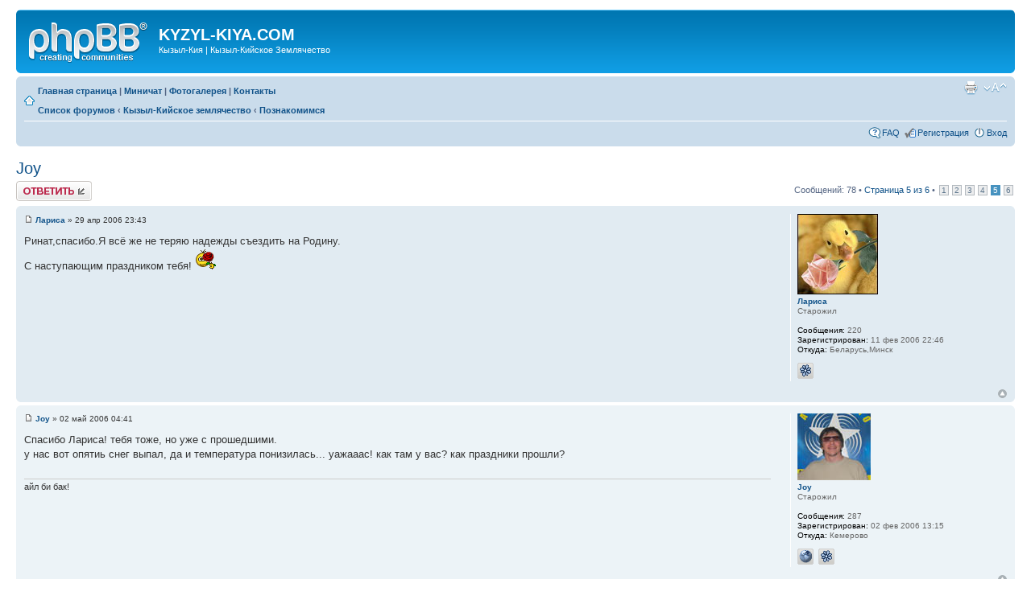

--- FILE ---
content_type: text/html; charset=UTF-8
request_url: http://www.kyzyl-kiya.com/forum/viewtopic.php?p=1225&sid=5d549f65e3026577c0580e2ee80d69c5
body_size: 8818
content:
<!DOCTYPE html PUBLIC "-//W3C//DTD XHTML 1.0 Strict//EN" "http://www.w3.org/TR/xhtml1/DTD/xhtml1-strict.dtd">
<html xmlns="http://www.w3.org/1999/xhtml" dir="ltr" lang="ru-ru" xml:lang="ru-ru">
<head>

<meta http-equiv="content-type" content="text/html; charset=UTF-8" />
<meta http-equiv="content-style-type" content="text/css" />
<meta http-equiv="content-language" content="ru-ru" />
<meta http-equiv="imagetoolbar" content="no" />
<meta name="resource-type" content="document" />
<meta name="distribution" content="global" />
<meta name="keywords" content="" />
<meta name="description" content="" />

<title>KYZYL-KIYA.COM &bull; Просмотр темы - Joy</title>

<link rel="alternate" type="application/atom+xml" title="Канал - KYZYL-KIYA.COM" href="http://www.kyzyl-kiya.com/forum/feed.php" /><link rel="alternate" type="application/atom+xml" title="Канал - Все форумы" href="http://www.kyzyl-kiya.com/forum/feed.php?mode=forums" /><link rel="alternate" type="application/atom+xml" title="Канал - Новые темы" href="http://www.kyzyl-kiya.com/forum/feed.php?mode=topics" /><link rel="alternate" type="application/atom+xml" title="Канал - Активные темы" href="http://www.kyzyl-kiya.com/forum/feed.php?mode=topics_active" /><link rel="alternate" type="application/atom+xml" title="Канал - Форум - Познакомимся" href="http://www.kyzyl-kiya.com/forum/feed.php?f=2" /><link rel="alternate" type="application/atom+xml" title="Канал - Тема - Joy" href="http://www.kyzyl-kiya.com/forum/feed.php?f=2&amp;t=11" />

<!--
	phpBB style name: prosilver
	Based on style:   prosilver (this is the default phpBB3 style)
	Original author:  Tom Beddard ( http://www.subBlue.com/ )
	Modified by:

	NOTE: This page was generated by phpBB, the free open-source bulletin board package.
	      The phpBB Group is not responsible for the content of this page and forum. For more information
	      about phpBB please visit http://www.phpbb.com
-->

<script type="text/javascript">
// <![CDATA[
	var jump_page = 'Введите номер страницы, на которую хотите перейти:';
	var on_page = '5';
	var per_page = '15';
	var base_url = './viewtopic.php?f=2&amp;t=11&amp;sid=0c19f49bf3f60aa92f63a7612a08f0db';
	var style_cookie = 'phpBBstyle';
	var style_cookie_settings = '; path=/; domain=.kyzyl-kiya.com';
	var onload_functions = new Array();
	var onunload_functions = new Array();

	

	/**
	* Find a member
	*/
	function find_username(url)
	{
		popup(url, 760, 570, '_usersearch');
		return false;
	}

	/**
	* New function for handling multiple calls to window.onload and window.unload by pentapenguin
	*/
	window.onload = function()
	{
		for (var i = 0; i < onload_functions.length; i++)
		{
			eval(onload_functions[i]);
		}
	}

	window.onunload = function()
	{
		for (var i = 0; i < onunload_functions.length; i++)
		{
			eval(onunload_functions[i]);
		}
	}

// ]]>
</script>
<script type="text/javascript" src="./styles/prosilver/template/styleswitcher.js"></script>
<script type="text/javascript" src="./styles/prosilver/template/forum_fn.js"></script>

<link href="./styles/prosilver/theme/print.css" rel="stylesheet" type="text/css" media="print" title="printonly" />
<link href="./style.php?id=1&amp;lang=ru&amp;sid=0c19f49bf3f60aa92f63a7612a08f0db" rel="stylesheet" type="text/css" media="screen, projection" />

<link href="./styles/prosilver/theme/normal.css" rel="stylesheet" type="text/css" title="A" />
<link href="./styles/prosilver/theme/medium.css" rel="alternate stylesheet" type="text/css" title="A+" />
<link href="./styles/prosilver/theme/large.css" rel="alternate stylesheet" type="text/css" title="A++" />



</head>

<body id="phpbb" class="section-viewtopic ltr">

<div id="wrap">
	<a id="top" name="top" accesskey="t"></a>
	<div id="page-header">
		<div class="headerbar">
			<div class="inner"><span class="corners-top"><span></span></span>

			<div id="site-description">
				<a href="http://www.Kyzyl-kiya.com" title="Кызыл-Кия / Кызыл-Кийское Землячество" id="logo"><img src="./styles/prosilver/imageset/site_logo.gif" width="149" height="52" alt="" title="" /></a>
				<h1>KYZYL-KIYA.COM</h1>
				<p>Кызыл-Кия | Кызыл-Кийское Землячество</p>
				<p class="skiplink"><a href="#start_here">Пропустить</a></p>
			</div>

		

			<span class="corners-bottom"><span></span></span></div>
		</div>

		<div class="navbar">
			<div class="inner"><span class="corners-top"><span></span></span>

			<ul class="linklist navlinks">

				<li class="icon-home">
<a href="http://kyzyl-kiya.com">Главная страница</a> | 
<a href="http://www.kyzyl-kiya.com/index.php?ind=urlobox">Миничат</a> |  
<a href="http://kyzyl-kiya.com/index.php?ind=gallery">Фотогалерея</a> | 
<a href="mailto:admin@kyzyl-kiya.com">Контакты</a></br>
<a href="./index.php?sid=0c19f49bf3f60aa92f63a7612a08f0db" accesskey="h">Список форумов</a>  <strong>&#8249;</strong> <a href="./viewforum.php?f=19&amp;sid=0c19f49bf3f60aa92f63a7612a08f0db">Кызыл-Кийское землячество</a> <strong>&#8249;</strong> <a href="./viewforum.php?f=2&amp;sid=0c19f49bf3f60aa92f63a7612a08f0db">Познакомимся</a></li>

				<li class="rightside"><a href="#" onclick="fontsizeup(); return false;" onkeypress="return fontsizeup(event);" class="fontsize" title="Изменить размер шрифта">Изменить размер шрифта</a></li>

				<li class="rightside"><a href="./viewtopic.php?f=2&amp;t=11&amp;start=60&amp;sid=0c19f49bf3f60aa92f63a7612a08f0db&amp;view=print" title="Версия для печати" accesskey="p" class="print">Версия для печати</a></li>
			</ul>

			

			<ul class="linklist rightside">
				<li class="icon-faq"><a href="./faq.php?sid=0c19f49bf3f60aa92f63a7612a08f0db" title="Часто задаваемые вопросы">FAQ</a></li>
				<li class="icon-register"><a href="./ucp.php?mode=register&amp;sid=0c19f49bf3f60aa92f63a7612a08f0db">Регистрация</a></li>
					<li class="icon-logout"><a href="./ucp.php?mode=login&amp;sid=0c19f49bf3f60aa92f63a7612a08f0db" title="Вход" accesskey="x">Вход</a></li>
				
			</ul>

			<span class="corners-bottom"><span></span></span></div>
		</div>

	</div>

	<a name="start_here"></a>
	<div id="page-body">
		
<h2><a href="./viewtopic.php?f=2&amp;t=11&amp;start=60&amp;sid=0c19f49bf3f60aa92f63a7612a08f0db">Joy</a></h2>
<!-- NOTE: remove the style="display: none" when you want to have the forum description on the topic body --><div style="display: none !important;">Информация о себе, в прошлом и будущем<br />Только для зарегистрированных пользователей<br /></div>

<div class="topic-actions">

	<div class="buttons">
	
		<div class="reply-icon"><a href="./posting.php?mode=reply&amp;f=2&amp;t=11&amp;sid=0c19f49bf3f60aa92f63a7612a08f0db" title="Ответить"><span></span>Ответить</a></div>
	
	</div>

	
		<div class="pagination">
			Сообщений: 78
			 &bull; <a href="#" onclick="jumpto(); return false;" title="Перейти на страницу…">Страница <strong>5</strong> из <strong>6</strong></a> &bull; <span><a href="./viewtopic.php?f=2&amp;t=11&amp;sid=0c19f49bf3f60aa92f63a7612a08f0db">1</a><span class="page-sep">, </span><a href="./viewtopic.php?f=2&amp;t=11&amp;sid=0c19f49bf3f60aa92f63a7612a08f0db&amp;start=15">2</a><span class="page-sep">, </span><a href="./viewtopic.php?f=2&amp;t=11&amp;sid=0c19f49bf3f60aa92f63a7612a08f0db&amp;start=30">3</a><span class="page-sep">, </span><a href="./viewtopic.php?f=2&amp;t=11&amp;sid=0c19f49bf3f60aa92f63a7612a08f0db&amp;start=45">4</a><span class="page-sep">, </span><strong>5</strong><span class="page-sep">, </span><a href="./viewtopic.php?f=2&amp;t=11&amp;sid=0c19f49bf3f60aa92f63a7612a08f0db&amp;start=75">6</a></span>
		</div>
	

</div>
<div class="clear"></div>


	<div id="p947" class="post bg2">
		<div class="inner"><span class="corners-top"><span></span></span>

		<div class="postbody">
			

			<h3 class="first"><a href="#p947"></a></h3>
			<p class="author"><a href="./viewtopic.php?p=947&amp;sid=0c19f49bf3f60aa92f63a7612a08f0db#p947"><img src="./styles/prosilver/imageset/icon_post_target.gif" width="11" height="9" alt="Сообщение" title="Сообщение" /></a> <strong><a href="./memberlist.php?mode=viewprofile&amp;u=16&amp;sid=0c19f49bf3f60aa92f63a7612a08f0db">Лариса</a></strong> &raquo; 29 апр 2006 23:43 </p>

			

			<div class="content">Ринат,спасибо.Я всё же не теряю надежды съездить на Родину.
<br />С наступающим праздником тебя! <img src="./images/smilies/give_rose.gif" alt=":Rose:" title="Rose" /></div>

			

		</div>

		
			<dl class="postprofile" id="profile947">
			<dt>
				<a href="./memberlist.php?mode=viewprofile&amp;u=16&amp;sid=0c19f49bf3f60aa92f63a7612a08f0db"><img src="./download/file.php?avatar=16_1269803239.jpg" width="100" height="100" alt="Аватара пользователя" /></a><br />
				<a href="./memberlist.php?mode=viewprofile&amp;u=16&amp;sid=0c19f49bf3f60aa92f63a7612a08f0db">Лариса</a>
			</dt>

			<dd>Старожил</dd>

		<dd>&nbsp;</dd>

		<dd><strong>Сообщения:</strong> 220</dd><dd><strong>Зарегистрирован:</strong> 11 фев 2006 22:46</dd><dd><strong>Откуда:</strong> Беларусь,Минск</dd>
			<dd>
				<ul class="profile-icons">
					<li class="icq-icon"><a href="http://www.icq.com/people/228827033/" onclick="popup(this.href, 550, 320); return false;" title="ICQ"><span>ICQ</span></a></li>
				</ul>
			</dd>
		

		</dl>
	

		<div class="back2top"><a href="#wrap" class="top" title="Вернуться к началу">Вернуться к началу</a></div>

		<span class="corners-bottom"><span></span></span></div>
	</div>

	<hr class="divider" />

	<div id="p957" class="post bg1">
		<div class="inner"><span class="corners-top"><span></span></span>

		<div class="postbody">
			

			<h3 ><a href="#p957"></a></h3>
			<p class="author"><a href="./viewtopic.php?p=957&amp;sid=0c19f49bf3f60aa92f63a7612a08f0db#p957"><img src="./styles/prosilver/imageset/icon_post_target.gif" width="11" height="9" alt="Сообщение" title="Сообщение" /></a> <strong><a href="./memberlist.php?mode=viewprofile&amp;u=3&amp;sid=0c19f49bf3f60aa92f63a7612a08f0db">Joy</a></strong> &raquo; 02 май 2006 04:41 </p>

			

			<div class="content">Спасибо Лариса! тебя тоже, но уже с прошедшими. 
<br />у нас вот опятиь снег выпал, да и температура понизилась... уажааас! как там у вас? как праздники прошли?</div>

			<div id="sig957" class="signature">айл би бак!</div>

		</div>

		
			<dl class="postprofile" id="profile957">
			<dt>
				<a href="./memberlist.php?mode=viewprofile&amp;u=3&amp;sid=0c19f49bf3f60aa92f63a7612a08f0db"><img src="./download/file.php?avatar=3_1269802891.jpg" width="91" height="83" alt="Аватара пользователя" /></a><br />
				<a href="./memberlist.php?mode=viewprofile&amp;u=3&amp;sid=0c19f49bf3f60aa92f63a7612a08f0db">Joy</a>
			</dt>

			<dd>Старожил</dd>

		<dd>&nbsp;</dd>

		<dd><strong>Сообщения:</strong> 287</dd><dd><strong>Зарегистрирован:</strong> 02 фев 2006 13:15</dd><dd><strong>Откуда:</strong> Кемерово</dd>
			<dd>
				<ul class="profile-icons">
					<li class="web-icon"><a href="http://www.kyzyl-kiya.com" title="WWW: http://www.kyzyl-kiya.com"><span>Сайт</span></a></li><li class="icq-icon"><a href="http://www.icq.com/people/484117170/" onclick="popup(this.href, 550, 320); return false;" title="ICQ"><span>ICQ</span></a></li>
				</ul>
			</dd>
		

		</dl>
	

		<div class="back2top"><a href="#wrap" class="top" title="Вернуться к началу">Вернуться к началу</a></div>

		<span class="corners-bottom"><span></span></span></div>
	</div>

	<hr class="divider" />

	<div id="p969" class="post bg2">
		<div class="inner"><span class="corners-top"><span></span></span>

		<div class="postbody">
			

			<h3 ><a href="#p969"></a></h3>
			<p class="author"><a href="./viewtopic.php?p=969&amp;sid=0c19f49bf3f60aa92f63a7612a08f0db#p969"><img src="./styles/prosilver/imageset/icon_post_target.gif" width="11" height="9" alt="Сообщение" title="Сообщение" /></a> <strong><a href="./memberlist.php?mode=viewprofile&amp;u=16&amp;sid=0c19f49bf3f60aa92f63a7612a08f0db">Лариса</a></strong> &raquo; 02 май 2006 20:21 </p>

			

			<div class="content">У нас сегодня ещё отдыхаем,праздник-радовница(2 мая)
<br />Погода не плохая,солнышко,тепло.Днём-15тепла,ночью холодно.Температура опускается до 0.По городу были концерты.В общем не плохо.
<br />А как у вас прошли праздники?Чем занимался?</div>

			

		</div>

		
			<dl class="postprofile" id="profile969">
			<dt>
				<a href="./memberlist.php?mode=viewprofile&amp;u=16&amp;sid=0c19f49bf3f60aa92f63a7612a08f0db"><img src="./download/file.php?avatar=16_1269803239.jpg" width="100" height="100" alt="Аватара пользователя" /></a><br />
				<a href="./memberlist.php?mode=viewprofile&amp;u=16&amp;sid=0c19f49bf3f60aa92f63a7612a08f0db">Лариса</a>
			</dt>

			<dd>Старожил</dd>

		<dd>&nbsp;</dd>

		<dd><strong>Сообщения:</strong> 220</dd><dd><strong>Зарегистрирован:</strong> 11 фев 2006 22:46</dd><dd><strong>Откуда:</strong> Беларусь,Минск</dd>
			<dd>
				<ul class="profile-icons">
					<li class="icq-icon"><a href="http://www.icq.com/people/228827033/" onclick="popup(this.href, 550, 320); return false;" title="ICQ"><span>ICQ</span></a></li>
				</ul>
			</dd>
		

		</dl>
	

		<div class="back2top"><a href="#wrap" class="top" title="Вернуться к началу">Вернуться к началу</a></div>

		<span class="corners-bottom"><span></span></span></div>
	</div>

	<hr class="divider" />

	<div id="p974" class="post bg1">
		<div class="inner"><span class="corners-top"><span></span></span>

		<div class="postbody">
			

			<h3 ><a href="#p974"></a></h3>
			<p class="author"><a href="./viewtopic.php?p=974&amp;sid=0c19f49bf3f60aa92f63a7612a08f0db#p974"><img src="./styles/prosilver/imageset/icon_post_target.gif" width="11" height="9" alt="Сообщение" title="Сообщение" /></a> <strong><a href="./memberlist.php?mode=viewprofile&amp;u=3&amp;sid=0c19f49bf3f60aa92f63a7612a08f0db">Joy</a></strong> &raquo; 03 май 2006 04:36 </p>

			

			<div class="content">А у нас все прошло мирно и тихо. в город я не вырвался, дома за компом работал. опосля на работу приехал - творить... ну, в общем провел нормально. весны пока не чувствуется... снег вот уже второй день идет. 
<br />хочу на родину!  <img src="./images/smilies/cray.gif" alt=":cry:" title="Crying or Very sad" /></div>

			<div id="sig974" class="signature">айл би бак!</div>

		</div>

		
			<dl class="postprofile" id="profile974">
			<dt>
				<a href="./memberlist.php?mode=viewprofile&amp;u=3&amp;sid=0c19f49bf3f60aa92f63a7612a08f0db"><img src="./download/file.php?avatar=3_1269802891.jpg" width="91" height="83" alt="Аватара пользователя" /></a><br />
				<a href="./memberlist.php?mode=viewprofile&amp;u=3&amp;sid=0c19f49bf3f60aa92f63a7612a08f0db">Joy</a>
			</dt>

			<dd>Старожил</dd>

		<dd>&nbsp;</dd>

		<dd><strong>Сообщения:</strong> 287</dd><dd><strong>Зарегистрирован:</strong> 02 фев 2006 13:15</dd><dd><strong>Откуда:</strong> Кемерово</dd>
			<dd>
				<ul class="profile-icons">
					<li class="web-icon"><a href="http://www.kyzyl-kiya.com" title="WWW: http://www.kyzyl-kiya.com"><span>Сайт</span></a></li><li class="icq-icon"><a href="http://www.icq.com/people/484117170/" onclick="popup(this.href, 550, 320); return false;" title="ICQ"><span>ICQ</span></a></li>
				</ul>
			</dd>
		

		</dl>
	

		<div class="back2top"><a href="#wrap" class="top" title="Вернуться к началу">Вернуться к началу</a></div>

		<span class="corners-bottom"><span></span></span></div>
	</div>

	<hr class="divider" />

	<div id="p997" class="post bg2">
		<div class="inner"><span class="corners-top"><span></span></span>

		<div class="postbody">
			

			<h3 ><a href="#p997"></a></h3>
			<p class="author"><a href="./viewtopic.php?p=997&amp;sid=0c19f49bf3f60aa92f63a7612a08f0db#p997"><img src="./styles/prosilver/imageset/icon_post_target.gif" width="11" height="9" alt="Сообщение" title="Сообщение" /></a> <strong><a href="./memberlist.php?mode=viewprofile&amp;u=16&amp;sid=0c19f49bf3f60aa92f63a7612a08f0db">Лариса</a></strong> &raquo; 06 май 2006 22:44 </p>

			

			<div class="content">Ринат,сегодня день радио-твой профессиональный праздник,если я не ошибаюсь.С ПРАЗДНИКОМ ТЕБЯ!!! <img src="./images/smilies/give_rose.gif" alt=":Rose:" title="Rose" /> 
<br />Успехов в работе и всего хорошего!</div>

			

		</div>

		
			<dl class="postprofile" id="profile997">
			<dt>
				<a href="./memberlist.php?mode=viewprofile&amp;u=16&amp;sid=0c19f49bf3f60aa92f63a7612a08f0db"><img src="./download/file.php?avatar=16_1269803239.jpg" width="100" height="100" alt="Аватара пользователя" /></a><br />
				<a href="./memberlist.php?mode=viewprofile&amp;u=16&amp;sid=0c19f49bf3f60aa92f63a7612a08f0db">Лариса</a>
			</dt>

			<dd>Старожил</dd>

		<dd>&nbsp;</dd>

		<dd><strong>Сообщения:</strong> 220</dd><dd><strong>Зарегистрирован:</strong> 11 фев 2006 22:46</dd><dd><strong>Откуда:</strong> Беларусь,Минск</dd>
			<dd>
				<ul class="profile-icons">
					<li class="icq-icon"><a href="http://www.icq.com/people/228827033/" onclick="popup(this.href, 550, 320); return false;" title="ICQ"><span>ICQ</span></a></li>
				</ul>
			</dd>
		

		</dl>
	

		<div class="back2top"><a href="#wrap" class="top" title="Вернуться к началу">Вернуться к началу</a></div>

		<span class="corners-bottom"><span></span></span></div>
	</div>

	<hr class="divider" />

	<div id="p1004" class="post bg1">
		<div class="inner"><span class="corners-top"><span></span></span>

		<div class="postbody">
			

			<h3 ><a href="#p1004"></a></h3>
			<p class="author"><a href="./viewtopic.php?p=1004&amp;sid=0c19f49bf3f60aa92f63a7612a08f0db#p1004"><img src="./styles/prosilver/imageset/icon_post_target.gif" width="11" height="9" alt="Сообщение" title="Сообщение" /></a> <strong><a href="./memberlist.php?mode=viewprofile&amp;u=3&amp;sid=0c19f49bf3f60aa92f63a7612a08f0db">Joy</a></strong> &raquo; 08 май 2006 06:04 </p>

			

			<div class="content">Спасибо большое Лариса! оч приятно получать поздравления!  <img src="./images/smilies/blush.gif" alt=":oops:" title="Embarassed" /> 
<br />спасибо что не забываете про меня!  <img src="./images/smilies/biggrin.gif" alt=":D" title="Very Happy" /></div>

			<div id="sig1004" class="signature">айл би бак!</div>

		</div>

		
			<dl class="postprofile" id="profile1004">
			<dt>
				<a href="./memberlist.php?mode=viewprofile&amp;u=3&amp;sid=0c19f49bf3f60aa92f63a7612a08f0db"><img src="./download/file.php?avatar=3_1269802891.jpg" width="91" height="83" alt="Аватара пользователя" /></a><br />
				<a href="./memberlist.php?mode=viewprofile&amp;u=3&amp;sid=0c19f49bf3f60aa92f63a7612a08f0db">Joy</a>
			</dt>

			<dd>Старожил</dd>

		<dd>&nbsp;</dd>

		<dd><strong>Сообщения:</strong> 287</dd><dd><strong>Зарегистрирован:</strong> 02 фев 2006 13:15</dd><dd><strong>Откуда:</strong> Кемерово</dd>
			<dd>
				<ul class="profile-icons">
					<li class="web-icon"><a href="http://www.kyzyl-kiya.com" title="WWW: http://www.kyzyl-kiya.com"><span>Сайт</span></a></li><li class="icq-icon"><a href="http://www.icq.com/people/484117170/" onclick="popup(this.href, 550, 320); return false;" title="ICQ"><span>ICQ</span></a></li>
				</ul>
			</dd>
		

		</dl>
	

		<div class="back2top"><a href="#wrap" class="top" title="Вернуться к началу">Вернуться к началу</a></div>

		<span class="corners-bottom"><span></span></span></div>
	</div>

	<hr class="divider" />

	<div id="p1005" class="post bg2">
		<div class="inner"><span class="corners-top"><span></span></span>

		<div class="postbody">
			

			<h3 ><a href="#p1005"></a></h3>
			<p class="author"><a href="./viewtopic.php?p=1005&amp;sid=0c19f49bf3f60aa92f63a7612a08f0db#p1005"><img src="./styles/prosilver/imageset/icon_post_target.gif" width="11" height="9" alt="Сообщение" title="Сообщение" /></a> <strong><a href="./memberlist.php?mode=viewprofile&amp;u=16&amp;sid=0c19f49bf3f60aa92f63a7612a08f0db">Лариса</a></strong> &raquo; 08 май 2006 17:14 </p>

			

			<div class="content">Нема за что,а доставить человеку хоть что-то приятное <img src="./images/smilies/biggrin.gif" alt=":D" title="Very Happy" /> ,самому доставляет удовольствие <img src="./images/smilies/biggrin.gif" alt=":D" title="Very Happy" /> .Не так много мы видим удовольствий в нашей жизни.Так что очень этому рада <img src="./images/smilies/tease.gif" alt=":P" title="Razz" /> .Всех тебе благ в жизни! <img src="./images/smilies/thumbup.gif" alt=":ROFL:" title="ROFL" /></div>

			

		</div>

		
			<dl class="postprofile" id="profile1005">
			<dt>
				<a href="./memberlist.php?mode=viewprofile&amp;u=16&amp;sid=0c19f49bf3f60aa92f63a7612a08f0db"><img src="./download/file.php?avatar=16_1269803239.jpg" width="100" height="100" alt="Аватара пользователя" /></a><br />
				<a href="./memberlist.php?mode=viewprofile&amp;u=16&amp;sid=0c19f49bf3f60aa92f63a7612a08f0db">Лариса</a>
			</dt>

			<dd>Старожил</dd>

		<dd>&nbsp;</dd>

		<dd><strong>Сообщения:</strong> 220</dd><dd><strong>Зарегистрирован:</strong> 11 фев 2006 22:46</dd><dd><strong>Откуда:</strong> Беларусь,Минск</dd>
			<dd>
				<ul class="profile-icons">
					<li class="icq-icon"><a href="http://www.icq.com/people/228827033/" onclick="popup(this.href, 550, 320); return false;" title="ICQ"><span>ICQ</span></a></li>
				</ul>
			</dd>
		

		</dl>
	

		<div class="back2top"><a href="#wrap" class="top" title="Вернуться к началу">Вернуться к началу</a></div>

		<span class="corners-bottom"><span></span></span></div>
	</div>

	<hr class="divider" />

	<div id="p1225" class="post bg1">
		<div class="inner"><span class="corners-top"><span></span></span>

		<div class="postbody">
			

			<h3 ><a href="#p1225"></a></h3>
			<p class="author"><a href="./viewtopic.php?p=1225&amp;sid=0c19f49bf3f60aa92f63a7612a08f0db#p1225"><img src="./styles/prosilver/imageset/icon_post_target.gif" width="11" height="9" alt="Сообщение" title="Сообщение" /></a> <strong><a href="./memberlist.php?mode=viewprofile&amp;u=3&amp;sid=0c19f49bf3f60aa92f63a7612a08f0db">Joy</a></strong> &raquo; 14 июн 2006 04:42 </p>

			

			<div class="content">нарооод!!! вы где!? <img src="./images/smilies/smile.gif" alt=":)" title="Smile" /> с радостью отвечу на все вопросы!  <img src="./images/smilies/biggrin.gif" alt=":D" title="Very Happy" /></div>

			<div id="sig1225" class="signature">айл би бак!</div>

		</div>

		
			<dl class="postprofile" id="profile1225">
			<dt>
				<a href="./memberlist.php?mode=viewprofile&amp;u=3&amp;sid=0c19f49bf3f60aa92f63a7612a08f0db"><img src="./download/file.php?avatar=3_1269802891.jpg" width="91" height="83" alt="Аватара пользователя" /></a><br />
				<a href="./memberlist.php?mode=viewprofile&amp;u=3&amp;sid=0c19f49bf3f60aa92f63a7612a08f0db">Joy</a>
			</dt>

			<dd>Старожил</dd>

		<dd>&nbsp;</dd>

		<dd><strong>Сообщения:</strong> 287</dd><dd><strong>Зарегистрирован:</strong> 02 фев 2006 13:15</dd><dd><strong>Откуда:</strong> Кемерово</dd>
			<dd>
				<ul class="profile-icons">
					<li class="web-icon"><a href="http://www.kyzyl-kiya.com" title="WWW: http://www.kyzyl-kiya.com"><span>Сайт</span></a></li><li class="icq-icon"><a href="http://www.icq.com/people/484117170/" onclick="popup(this.href, 550, 320); return false;" title="ICQ"><span>ICQ</span></a></li>
				</ul>
			</dd>
		

		</dl>
	

		<div class="back2top"><a href="#wrap" class="top" title="Вернуться к началу">Вернуться к началу</a></div>

		<span class="corners-bottom"><span></span></span></div>
	</div>

	<hr class="divider" />

	<div id="p1394" class="post bg2">
		<div class="inner"><span class="corners-top"><span></span></span>

		<div class="postbody">
			

			<h3 ><a href="#p1394"></a></h3>
			<p class="author"><a href="./viewtopic.php?p=1394&amp;sid=0c19f49bf3f60aa92f63a7612a08f0db#p1394"><img src="./styles/prosilver/imageset/icon_post_target.gif" width="11" height="9" alt="Сообщение" title="Сообщение" /></a> <strong><a href="./memberlist.php?mode=viewprofile&amp;u=157&amp;sid=0c19f49bf3f60aa92f63a7612a08f0db">Айрат</a></strong> &raquo; 23 июл 2006 13:41 </p>

			

			<div class="content"><blockquote><div><cite>Joy писал(а):</cite>нарооод!!! вы где!? <img src="./images/smilies/smile.gif" alt=":)" title="Smile" /> с радостью отвечу на все вопросы!  <img src="./images/smilies/biggrin.gif" alt=":D" title="Very Happy" /></div></blockquote>
<br />Ринат, привет. Привет сестре от Ахметгалиева Айрата. Может ты знаешь моего братишку Тимура</div>

			

		</div>

		
			<dl class="postprofile" id="profile1394">
			<dt>
				<a href="./memberlist.php?mode=viewprofile&amp;u=157&amp;sid=0c19f49bf3f60aa92f63a7612a08f0db">Айрат</a>
			</dt>

			<dd>Участник форума</dd>

		<dd>&nbsp;</dd>

		<dd><strong>Сообщения:</strong> 18</dd><dd><strong>Зарегистрирован:</strong> 01 июл 2006 06:37</dd><dd><strong>Откуда:</strong> Когалым</dd>

		</dl>
	

		<div class="back2top"><a href="#wrap" class="top" title="Вернуться к началу">Вернуться к началу</a></div>

		<span class="corners-bottom"><span></span></span></div>
	</div>

	<hr class="divider" />

	<div id="p1396" class="post bg1">
		<div class="inner"><span class="corners-top"><span></span></span>

		<div class="postbody">
			

			<h3 ><a href="#p1396"></a></h3>
			<p class="author"><a href="./viewtopic.php?p=1396&amp;sid=0c19f49bf3f60aa92f63a7612a08f0db#p1396"><img src="./styles/prosilver/imageset/icon_post_target.gif" width="11" height="9" alt="Сообщение" title="Сообщение" /></a> <strong><a href="./memberlist.php?mode=viewprofile&amp;u=3&amp;sid=0c19f49bf3f60aa92f63a7612a08f0db">Joy</a></strong> &raquo; 24 июл 2006 12:25 </p>

			

			<div class="content">Привет Айрат. привет передам обязательно. только вот не могу вспомнить тебя и Тимура.  <img src="./images/smilies/sad.gif" alt=":(" title="Sad" />  напомни плиззз</div>

			<div id="sig1396" class="signature">айл би бак!</div>

		</div>

		
			<dl class="postprofile" id="profile1396">
			<dt>
				<a href="./memberlist.php?mode=viewprofile&amp;u=3&amp;sid=0c19f49bf3f60aa92f63a7612a08f0db"><img src="./download/file.php?avatar=3_1269802891.jpg" width="91" height="83" alt="Аватара пользователя" /></a><br />
				<a href="./memberlist.php?mode=viewprofile&amp;u=3&amp;sid=0c19f49bf3f60aa92f63a7612a08f0db">Joy</a>
			</dt>

			<dd>Старожил</dd>

		<dd>&nbsp;</dd>

		<dd><strong>Сообщения:</strong> 287</dd><dd><strong>Зарегистрирован:</strong> 02 фев 2006 13:15</dd><dd><strong>Откуда:</strong> Кемерово</dd>
			<dd>
				<ul class="profile-icons">
					<li class="web-icon"><a href="http://www.kyzyl-kiya.com" title="WWW: http://www.kyzyl-kiya.com"><span>Сайт</span></a></li><li class="icq-icon"><a href="http://www.icq.com/people/484117170/" onclick="popup(this.href, 550, 320); return false;" title="ICQ"><span>ICQ</span></a></li>
				</ul>
			</dd>
		

		</dl>
	

		<div class="back2top"><a href="#wrap" class="top" title="Вернуться к началу">Вернуться к началу</a></div>

		<span class="corners-bottom"><span></span></span></div>
	</div>

	<hr class="divider" />

	<div id="p2975" class="post bg2">
		<div class="inner"><span class="corners-top"><span></span></span>

		<div class="postbody">
			

			<h3 ><a href="#p2975"></a></h3>
			<p class="author"><a href="./viewtopic.php?p=2975&amp;sid=0c19f49bf3f60aa92f63a7612a08f0db#p2975"><img src="./styles/prosilver/imageset/icon_post_target.gif" width="11" height="9" alt="Сообщение" title="Сообщение" /></a> <strong><a href="./memberlist.php?mode=viewprofile&amp;u=169&amp;sid=0c19f49bf3f60aa92f63a7612a08f0db">Aida</a></strong> &raquo; 15 апр 2007 13:29 </p>

			

			<div class="content">В кызыл-Кия живёт моя бабуся, а я сама в БИшкеке, была летом, хочу сказать город развивается, меня очень порадовало то что есть инет, фотола целый день город, но всё у меня удалилось, хотела вас порадовать фотками, но не получилось.........</div>

			

		</div>

		
			<dl class="postprofile" id="profile2975">
			<dt>
				<a href="./memberlist.php?mode=viewprofile&amp;u=169&amp;sid=0c19f49bf3f60aa92f63a7612a08f0db"><img src="./download/file.php?avatar=169_1269804728.jpg" width="109" height="96" alt="Аватара пользователя" /></a><br />
				<a href="./memberlist.php?mode=viewprofile&amp;u=169&amp;sid=0c19f49bf3f60aa92f63a7612a08f0db">Aida</a>
			</dt>

			<dd>Почетный гость</dd>

		<dd>&nbsp;</dd>

		<dd><strong>Сообщения:</strong> 2</dd><dd><strong>Зарегистрирован:</strong> 13 июл 2006 22:42</dd><dd><strong>Откуда:</strong> Bishkek</dd>
			<dd>
				<ul class="profile-icons">
					<li class="web-icon"><a href="http://www.isaida.narod.ru" title="WWW: http://www.isaida.narod.ru"><span>Сайт</span></a></li><li class="yahoo-icon"><a href="http://edit.yahoo.com/config/send_webmesg?.target=hameleonochka&amp;.src=pg" onclick="popup(this.href, 780, 550); return false;" title="YIM"><span>YIM</span></a></li>
				</ul>
			</dd>
		

		</dl>
	

		<div class="back2top"><a href="#wrap" class="top" title="Вернуться к началу">Вернуться к началу</a></div>

		<span class="corners-bottom"><span></span></span></div>
	</div>

	<hr class="divider" />

	<div id="p3010" class="post bg1">
		<div class="inner"><span class="corners-top"><span></span></span>

		<div class="postbody">
			

			<h3 ><a href="#p3010"></a></h3>
			<p class="author"><a href="./viewtopic.php?p=3010&amp;sid=0c19f49bf3f60aa92f63a7612a08f0db#p3010"><img src="./styles/prosilver/imageset/icon_post_target.gif" width="11" height="9" alt="Сообщение" title="Сообщение" /></a> <strong><a href="./memberlist.php?mode=viewprofile&amp;u=169&amp;sid=0c19f49bf3f60aa92f63a7612a08f0db">Aida</a></strong> &raquo; 16 апр 2007 08:56 </p>

			

			<div class="content">Надеюсь летом поеду туда вместе с родителями, вот тогда обязательно сделаю много фоток, чтоб вас порадовать................</div>

			

		</div>

		
			<dl class="postprofile" id="profile3010">
			<dt>
				<a href="./memberlist.php?mode=viewprofile&amp;u=169&amp;sid=0c19f49bf3f60aa92f63a7612a08f0db"><img src="./download/file.php?avatar=169_1269804728.jpg" width="109" height="96" alt="Аватара пользователя" /></a><br />
				<a href="./memberlist.php?mode=viewprofile&amp;u=169&amp;sid=0c19f49bf3f60aa92f63a7612a08f0db">Aida</a>
			</dt>

			<dd>Почетный гость</dd>

		<dd>&nbsp;</dd>

		<dd><strong>Сообщения:</strong> 2</dd><dd><strong>Зарегистрирован:</strong> 13 июл 2006 22:42</dd><dd><strong>Откуда:</strong> Bishkek</dd>
			<dd>
				<ul class="profile-icons">
					<li class="web-icon"><a href="http://www.isaida.narod.ru" title="WWW: http://www.isaida.narod.ru"><span>Сайт</span></a></li><li class="yahoo-icon"><a href="http://edit.yahoo.com/config/send_webmesg?.target=hameleonochka&amp;.src=pg" onclick="popup(this.href, 780, 550); return false;" title="YIM"><span>YIM</span></a></li>
				</ul>
			</dd>
		

		</dl>
	

		<div class="back2top"><a href="#wrap" class="top" title="Вернуться к началу">Вернуться к началу</a></div>

		<span class="corners-bottom"><span></span></span></div>
	</div>

	<hr class="divider" />

	<div id="p3011" class="post bg2">
		<div class="inner"><span class="corners-top"><span></span></span>

		<div class="postbody">
			

			<h3 ><a href="#p3011"></a></h3>
			<p class="author"><a href="./viewtopic.php?p=3011&amp;sid=0c19f49bf3f60aa92f63a7612a08f0db#p3011"><img src="./styles/prosilver/imageset/icon_post_target.gif" width="11" height="9" alt="Сообщение" title="Сообщение" /></a> <strong><a href="./memberlist.php?mode=viewprofile&amp;u=3&amp;sid=0c19f49bf3f60aa92f63a7612a08f0db">Joy</a></strong> &raquo; 16 апр 2007 11:45 </p>

			

			<div class="content">ага... я тоже постараюсь не оплошать! может даже видео наснимаю... тоже выложу!</div>

			<div id="sig3011" class="signature">айл би бак!</div>

		</div>

		
			<dl class="postprofile" id="profile3011">
			<dt>
				<a href="./memberlist.php?mode=viewprofile&amp;u=3&amp;sid=0c19f49bf3f60aa92f63a7612a08f0db"><img src="./download/file.php?avatar=3_1269802891.jpg" width="91" height="83" alt="Аватара пользователя" /></a><br />
				<a href="./memberlist.php?mode=viewprofile&amp;u=3&amp;sid=0c19f49bf3f60aa92f63a7612a08f0db">Joy</a>
			</dt>

			<dd>Старожил</dd>

		<dd>&nbsp;</dd>

		<dd><strong>Сообщения:</strong> 287</dd><dd><strong>Зарегистрирован:</strong> 02 фев 2006 13:15</dd><dd><strong>Откуда:</strong> Кемерово</dd>
			<dd>
				<ul class="profile-icons">
					<li class="web-icon"><a href="http://www.kyzyl-kiya.com" title="WWW: http://www.kyzyl-kiya.com"><span>Сайт</span></a></li><li class="icq-icon"><a href="http://www.icq.com/people/484117170/" onclick="popup(this.href, 550, 320); return false;" title="ICQ"><span>ICQ</span></a></li>
				</ul>
			</dd>
		

		</dl>
	

		<div class="back2top"><a href="#wrap" class="top" title="Вернуться к началу">Вернуться к началу</a></div>

		<span class="corners-bottom"><span></span></span></div>
	</div>

	<hr class="divider" />

	<div id="p3052" class="post bg1">
		<div class="inner"><span class="corners-top"><span></span></span>

		<div class="postbody">
			

			<h3 ><a href="#p3052"></a></h3>
			<p class="author"><a href="./viewtopic.php?p=3052&amp;sid=0c19f49bf3f60aa92f63a7612a08f0db#p3052"><img src="./styles/prosilver/imageset/icon_post_target.gif" width="11" height="9" alt="Сообщение" title="Сообщение" /></a> <strong><a href="./memberlist.php?mode=viewprofile&amp;u=38&amp;sid=0c19f49bf3f60aa92f63a7612a08f0db">Aibek</a></strong> &raquo; 18 апр 2007 18:31 </p>

			

			<div class="content">ждём с нетерпением , Ринат а ты когда едешь?</div>

			

		</div>

		
			<dl class="postprofile" id="profile3052">
			<dt>
				<a href="./memberlist.php?mode=viewprofile&amp;u=38&amp;sid=0c19f49bf3f60aa92f63a7612a08f0db">Aibek</a>
			</dt>

			<dd>Участник проекта</dd>

		<dd>&nbsp;</dd>

		<dd><strong>Сообщения:</strong> 65</dd><dd><strong>Зарегистрирован:</strong> 14 мар 2006 21:25</dd><dd><strong>Откуда:</strong> где нет света!</dd>

		</dl>
	

		<div class="back2top"><a href="#wrap" class="top" title="Вернуться к началу">Вернуться к началу</a></div>

		<span class="corners-bottom"><span></span></span></div>
	</div>

	<hr class="divider" />

	<div id="p3053" class="post bg2">
		<div class="inner"><span class="corners-top"><span></span></span>

		<div class="postbody">
			

			<h3 ><a href="#p3053"></a></h3>
			<p class="author"><a href="./viewtopic.php?p=3053&amp;sid=0c19f49bf3f60aa92f63a7612a08f0db#p3053"><img src="./styles/prosilver/imageset/icon_post_target.gif" width="11" height="9" alt="Сообщение" title="Сообщение" /></a> <strong><a href="./memberlist.php?mode=viewprofile&amp;u=3&amp;sid=0c19f49bf3f60aa92f63a7612a08f0db">Joy</a></strong> &raquo; 19 апр 2007 04:17 </p>

			

			<div class="content">выезжаю уже 24 апреля... буду через 3-е суток в ккия</div>

			<div id="sig3053" class="signature">айл би бак!</div>

		</div>

		
			<dl class="postprofile" id="profile3053">
			<dt>
				<a href="./memberlist.php?mode=viewprofile&amp;u=3&amp;sid=0c19f49bf3f60aa92f63a7612a08f0db"><img src="./download/file.php?avatar=3_1269802891.jpg" width="91" height="83" alt="Аватара пользователя" /></a><br />
				<a href="./memberlist.php?mode=viewprofile&amp;u=3&amp;sid=0c19f49bf3f60aa92f63a7612a08f0db">Joy</a>
			</dt>

			<dd>Старожил</dd>

		<dd>&nbsp;</dd>

		<dd><strong>Сообщения:</strong> 287</dd><dd><strong>Зарегистрирован:</strong> 02 фев 2006 13:15</dd><dd><strong>Откуда:</strong> Кемерово</dd>
			<dd>
				<ul class="profile-icons">
					<li class="web-icon"><a href="http://www.kyzyl-kiya.com" title="WWW: http://www.kyzyl-kiya.com"><span>Сайт</span></a></li><li class="icq-icon"><a href="http://www.icq.com/people/484117170/" onclick="popup(this.href, 550, 320); return false;" title="ICQ"><span>ICQ</span></a></li>
				</ul>
			</dd>
		

		</dl>
	

		<div class="back2top"><a href="#wrap" class="top" title="Вернуться к началу">Вернуться к началу</a></div>

		<span class="corners-bottom"><span></span></span></div>
	</div>

	<hr class="divider" />

	<form id="viewtopic" method="post" action="./viewtopic.php?f=2&amp;t=11&amp;start=60&amp;sid=0c19f49bf3f60aa92f63a7612a08f0db">

	<fieldset class="display-options" style="margin-top: 0; ">
		<a href="./viewtopic.php?f=2&amp;t=11&amp;sid=0c19f49bf3f60aa92f63a7612a08f0db&amp;start=45" class="left-box left">Пред.</a><a href="./viewtopic.php?f=2&amp;t=11&amp;sid=0c19f49bf3f60aa92f63a7612a08f0db&amp;start=75" class="right-box right">След.</a>
		<label>Показать сообщения за: <select name="st" id="st"><option value="0" selected="selected">Все сообщения</option><option value="1">1 день</option><option value="7">7 дней</option><option value="14">2 недели</option><option value="30">1 месяц</option><option value="90">3 месяца</option><option value="180">6 месяцев</option><option value="365">1 год</option></select></label>
		<label>Поле сортировки <select name="sk" id="sk"><option value="a">Автор</option><option value="t" selected="selected">Время размещения</option><option value="s">Заголовок</option></select></label> <label><select name="sd" id="sd"><option value="a" selected="selected">по возрастанию</option><option value="d">по убыванию</option></select> <input type="submit" name="sort" value="Перейти" class="button2" /></label>
		
	</fieldset>

	</form>
	<hr />


<div class="topic-actions">
	<div class="buttons">
	
		<div class="reply-icon"><a href="./posting.php?mode=reply&amp;f=2&amp;t=11&amp;sid=0c19f49bf3f60aa92f63a7612a08f0db" title="Ответить"><span></span>Ответить</a></div>
	
	</div>

	
		<div class="pagination">
			Сообщений: 78
			 &bull; <a href="#" onclick="jumpto(); return false;" title="Перейти на страницу…">Страница <strong>5</strong> из <strong>6</strong></a> &bull; <span><a href="./viewtopic.php?f=2&amp;t=11&amp;sid=0c19f49bf3f60aa92f63a7612a08f0db">1</a><span class="page-sep">, </span><a href="./viewtopic.php?f=2&amp;t=11&amp;sid=0c19f49bf3f60aa92f63a7612a08f0db&amp;start=15">2</a><span class="page-sep">, </span><a href="./viewtopic.php?f=2&amp;t=11&amp;sid=0c19f49bf3f60aa92f63a7612a08f0db&amp;start=30">3</a><span class="page-sep">, </span><a href="./viewtopic.php?f=2&amp;t=11&amp;sid=0c19f49bf3f60aa92f63a7612a08f0db&amp;start=45">4</a><span class="page-sep">, </span><strong>5</strong><span class="page-sep">, </span><a href="./viewtopic.php?f=2&amp;t=11&amp;sid=0c19f49bf3f60aa92f63a7612a08f0db&amp;start=75">6</a></span>
		</div>
	
</div>


	<p></p><p><a href="./viewforum.php?f=2&amp;sid=0c19f49bf3f60aa92f63a7612a08f0db" class="left-box left" accesskey="r">Вернуться в Познакомимся</a></p>

	<form method="post" id="jumpbox" action="./viewforum.php?sid=0c19f49bf3f60aa92f63a7612a08f0db" onsubmit="if(document.jumpbox.f.value == -1){return false;}">

	
		<fieldset class="jumpbox">
	
			<label for="f" accesskey="j">Перейти:</label>
			<select name="f" id="f" onchange="if(this.options[this.selectedIndex].value != -1){ document.forms['jumpbox'].submit() }">
			
				<option value="-1">Выберите форум</option>
			<option value="-1">------------------</option>
				<option value="18">Общение</option>
			
				<option value="1">&nbsp; &nbsp;Общение</option>
			
				<option value="10">&nbsp; &nbsp;Nostalgy</option>
			
				<option value="11">&nbsp; &nbsp;Юмор</option>
			
				<option value="12">&nbsp; &nbsp;Поздравления</option>
			
				<option value="16">&nbsp; &nbsp;Музыка</option>
			
				<option value="19">Кызыл-Кийское землячество</option>
			
				<option value="2" selected="selected">&nbsp; &nbsp;Познакомимся</option>
			
				<option value="3">&nbsp; &nbsp;Форум одноклассников</option>
			
				<option value="7">&nbsp; &nbsp;Увлечения Кызыл-Кийцев</option>
			
				<option value="4">&nbsp; &nbsp;Поиск</option>
			
				<option value="20">Землячества</option>
			
				<option value="15">&nbsp; &nbsp;Кара-Балта</option>
			
				<option value="21">Поддержка</option>
			
				<option value="5">&nbsp; &nbsp;Вопросы по работе сайта</option>
			
			</select>
			<input type="submit" value="Перейти" class="button2" />
		</fieldset>
	</form>


	<h3>Кто сейчас на конференции</h3>
	<p>Сейчас этот форум просматривают: нет зарегистрированных пользователей и гости: 17</p>
</div>

<div id="page-footer">

	<div class="navbar">
		<div class="inner"><span class="corners-top"><span></span></span>

		<ul class="linklist">
			<li class="icon-home"><a href="./index.php?sid=0c19f49bf3f60aa92f63a7612a08f0db" accesskey="h">Список форумов</a></li>
				
			<li class="rightside"><a href="./memberlist.php?mode=leaders&amp;sid=0c19f49bf3f60aa92f63a7612a08f0db">Наша команда</a> &bull; <a href="./ucp.php?mode=delete_cookies&amp;sid=0c19f49bf3f60aa92f63a7612a08f0db">Удалить cookies конференции</a> &bull; Часовой пояс: UTC + 2 часа [ Летнее время ]</li>
		</ul>

		<span class="corners-bottom"><span></span></span></div>
	</div>

	<div class="copyright">Powered by <a href="http://www.phpbb.com/">phpBB</a>&reg; Forum Software &copy; phpBB Group
		<br /><a href='http://www.phpbbguru.net/'>Русская поддержка phpBB</a>
	</div>
</div>

</div>
<noindex>
<div align="center">
<!-- Yandex.Metrika informer -->
<a href="http://metrika.yandex.ru/stat/?id=22250281&amp;from=informer"
target="_blank" rel="nofollow"><img src="//bs.yandex.ru/informer/22250281/3_1_FFFFFFFF_EFEFEFFF_0_pageviews"
style="width:88px; height:31px; border:0;" alt="Яндекс.Метрика" title="Яндекс.Метрика: данные за сегодня (просмотры, визиты и уникальные посетители)" onclick="try{Ya.Metrika.informer({i:this,id:22250281,lang:'ru'});return false}catch(e){}"/></a>
<!-- /Yandex.Metrika informer --><!-- Yandex.Metrika counter -->
<script type="text/javascript">
(function (d, w, c) {
    (w[c] = w[c] || []).push(function() {
        try {
            w.yaCounter22250281 = new Ya.Metrika({id:22250281,
                    clickmap:true,
                    trackLinks:true,
                    accurateTrackBounce:true});
        } catch(e) { }
    });

    var n = d.getElementsByTagName("script")[0],
        s = d.createElement("script"),
        f = function () { n.parentNode.insertBefore(s, n); };
    s.type = "text/javascript";
    s.async = true;
    s.src = (d.location.protocol == "https:" ? "https:" : "http:") + "//mc.yandex.ru/metrika/watch.js";

    if (w.opera == "[object Opera]") {
        d.addEventListener("DOMContentLoaded", f, false);
    } else { f(); }
})(document, window, "yandex_metrika_callbacks");
</script>
<noscript><div><img src="//mc.yandex.ru/watch/22250281" style="position:absolute; left:-9999px;" alt="" /></div></noscript>
<!-- /Yandex.Metrika counter --><!-- начало. счетчик liveinternet -->
<!--LiveInternet counter--><script type="text/javascript"><!--
document.write("<a href='http://www.liveinternet.ru/click' "+
"target=_blank><img src='//counter.yadro.ru/hit?t14.11;r"+
escape(document.referrer)+((typeof(screen)=="undefined")?"":
";s"+screen.width+"*"+screen.height+"*"+(screen.colorDepth?
screen.colorDepth:screen.pixelDepth))+";u"+escape(document.URL)+
";"+Math.random()+
"' alt='' title='LiveInternet: показано число просмотров за 24"+
" часа, посетителей за 24 часа и за сегодня' "+
"border='0' width='88' height='31'><\/a>")
//--></script><!--/LiveInternet-->
</div>
<!-- конец. счетчик liveinternet -->
</noindex>
<div>
	<a id="bottom" name="bottom" accesskey="z"></a>
	<img src="./cron.php?cron_type=tidy_cache&amp;sid=0c19f49bf3f60aa92f63a7612a08f0db" width="1" height="1" alt="cron" />
</div>

</body>
</html>